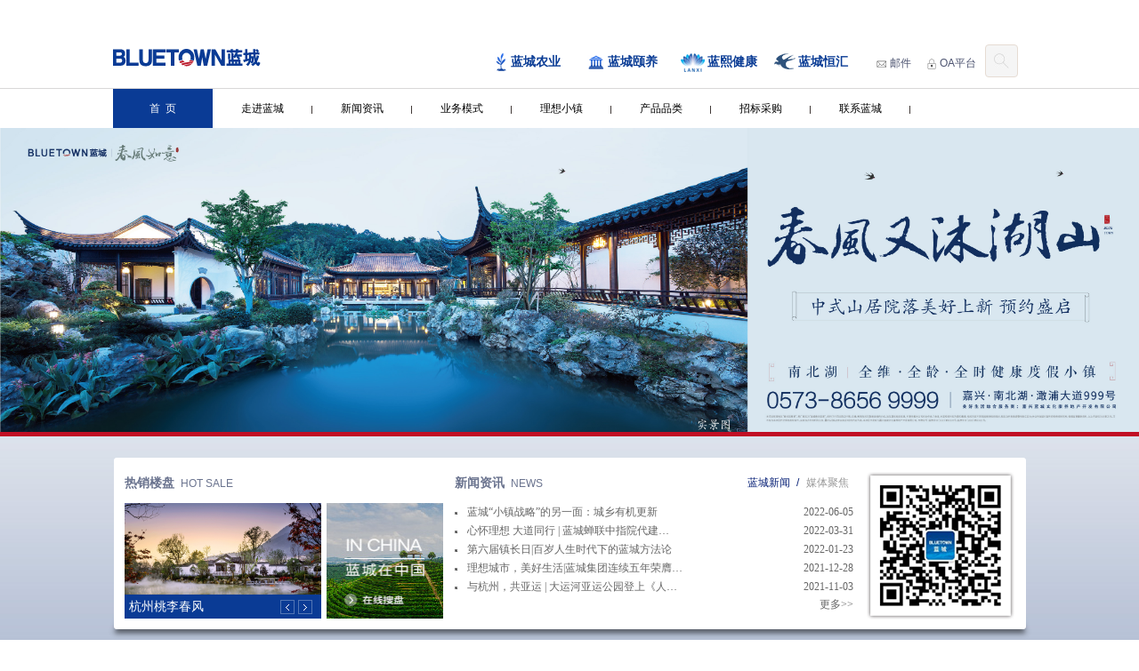

--- FILE ---
content_type: text/html
request_url: http://www.bluetowngroup.com/
body_size: 6932
content:
<!DOCTYPE html>
<html>
<head>
<meta charset="UTF-8">
<meta http-equiv="Cache-Control" content="no-transform" />
<meta http-equiv="Cache-Control" content="no-siteapp" />
<title>
		蓝城集团</title>
<meta name="Keywords" content="蓝城，蓝城集团，蓝城建设，蓝城中国，蓝城代建、政府代建，商业代建，资本代建，保障房建设"/>
<meta name="Description" content="蓝城房产建设管理集团有限公司2014年8月正式成立（简称蓝城集团），其前身为绿城房产建设管理有限公司。"/>
<meta name="author" content="杭州博采网络科技有限公司-博采网络-http://www.bocweb.cn" />

<link rel="shortcut icon" href="http://www.bluetowngroup.com/static/img/favicon.ico" type="image/x-icon">
<link rel="icon" href="http://www.bluetowngroup.com/static/img/favicon.ico" mce_href="favicon.png" type="image/x-icon">
<link rel="stylesheet" href="http://www.bluetowngroup.com/static/css/web/css.css?v=v10" type="text/css" media="screen" charset="utf-8"><link rel="stylesheet" href="http://www.bluetowngroup.com/static/css/web/qyys.css?v=v10" type="text/css" media="screen" charset="utf-8"><link rel="stylesheet" href="http://www.bluetowngroup.com/static/css/web/jquery.lightbox.css?v=v10" type="text/css" media="screen" charset="utf-8"><script>
	var STATIC_URL = "http://www.bluetowngroup.com/static/";
	var UPLOAD_URL = "http://www.bluetowngroup.com/upload/";
	var GLOBAL_URL = "http://www.bluetowngroup.com//index.php/";
	var SITE_URL = "http://www.bluetowngroup.com//index.php/" ;
</script>
<script src="http://www.bluetowngroup.com/static/js/jquery-1.9.0.min.js?v=v10" type="text/javascript" charset="utf-8"></script><script src="http://www.bluetowngroup.com/static/js/jquery.cookie.min.js?v=v10" type="text/javascript" charset="utf-8"></script><script src="http://www.bluetowngroup.com/static/js/tools.js?v=v10" type="text/javascript" charset="utf-8"></script><script src="http://www.bluetowngroup.com/static/js/template.min.js?v=v10" type="text/javascript" charset="utf-8"></script><script src="http://www.bluetowngroup.com/static/js/site/init.js?v=v10" type="text/javascript" charset="utf-8"></script><script src="http://www.bluetowngroup.com/static/js/site/ui.js?v=v10" type="text/javascript" charset="utf-8"></script><script src="http://www.bluetowngroup.com/static/js/web/jquery.easing.js?v=v10" type="text/javascript" charset="utf-8"></script><script src="http://www.bluetowngroup.com/static/js/web/main.js?v=v10" type="text/javascript" charset="utf-8"></script><script src="http://www.bluetowngroup.com/static/js/web/jquery.lightbox.js?v=v10" type="text/javascript" charset="utf-8"></script><script src="http://www.bluetowngroup.com/static/js/web/jquery.SuperSlide.2.1.1.source.js?v=v10" type="text/javascript" charset="utf-8"></script>
<!--[if IE 6]>
<script src="http://www.bluetowngroup.com/static/js/IE6PNG.min.js?v=v10" type="text/javascript" charset="utf-8"></script><script type="text/javascript">
	IE6PNG.fix('.png');
</script>
<![endif]-->
</head>
<body>
﻿<div class="header">
	<div class="head-top clear">
		<div class="w1027">
			<div class="logo fle"><a href="http://www.bluetowngroup.com/ "><img src="http://www.bluetowngroup.com/static/img/logo.png?v=v10 " alt="Logo"></a></div>

				<div class="tm-right">

					<div class="search">
					<form action="http://www.bluetowngroup.com/search.html" method="GET">
	                    <div class="input">
	                        <input id="keyword" name="keyword"  type="text"  value="" style="background: #f5f5f5;"/>
	                    </div>
	                    <div class="button" style="cursor: pointer">

	                        <input id="search" type="submit" value="" />
	                    </div>
	                </form>
	                </div>

				</div>
			<div class="top-menu clear">
				<div class="top-box">
					<ul class="clear">
						<!-- <li><a href="#"><img src="" alt="蓝城建设">蓝城建设</a></li> -->
						<li class="por">
							<a target="_blank" href="http://www.btiss.cn" ><img src="http://www.bluetowngroup.com/static/img/icon1.jpg?v=v10 " alt="蓝城农业">蓝城农业</a>
						</li>
						<li><a href="http://www.bluetowngroup.com/lcyy.html" target="_blank"><img src="http://www.bluetowngroup.com/static/img/icon2.jpg?v=v10 " alt="蓝城颐养">蓝城颐养</a></li>
						<li><a href="http://www.lanxihealthcare.com/" target="_blank"><img src="http://www.bluetowngroup.com/static/img/icon3.jpg?v=v10 " alt="蓝熙健康">蓝熙健康</a></li>
						<li><a target="_blank" href="https://www.lanchenghenghui.com/tl/" ><img src="http://www.bluetowngroup.com/static/img/icon4.png?v=v10 " alt="蓝城恒汇">蓝城恒汇</a></li>
					</ul>
					<div class="wl">
						<div><a href="http://mail.bluetowngroup.com/"><img src="http://www.bluetowngroup.com/static/img/tb2.jpg?v=v10 " alt="邮件">邮件</a></div>
						<div><a href="http://portal.ibtcloud.cn"><img src="http://www.bluetowngroup.com/static/img/tb3.jpg?v=v10 " alt="OA平台">OA平台</a></div>
					</div>
				</div>
			</div>


			</div>

	</div>
	<div class="head-btm">
		<div class="w1027">
			<div class="menu">
				<ul class="clear">
					<li><a href="http://www.bluetowngroup.com/ ">首&nbsp;&nbsp;页</a></li>
					<li>
						<a href="http://www.bluetowngroup.com/about.html ">走进蓝城</a>
						<div class="subbox f-cb">
							<a href="http://www.bluetowngroup.com/about/about.html">董事长致辞</a>
							<a href="http://www.bluetowngroup.com/about/com.html">蓝城概况</a>
							<a href="http://www.bluetowngroup.com/about/history.html">发展历程</a>
							<a href="http://www.bluetowngroup.com/about/culture/culture.html">蓝城文化</a>
							<a href="http://www.bluetowngroup.com/about/honor.html">蓝城荣誉</a>
						</div>
					</li>
					<li>
						<a href="http://www.bluetowngroup.com/news.html ">新闻资讯</a>
						<div class="subbox f-cb">
							<a href="http://www.bluetowngroup.com/news/news.html">蓝城新闻</a>
							<a href="http://www.bluetowngroup.com/news/news3.html">媒体聚焦</a>
							<a href="http://www.bluetowngroup.com/news/video.html">蓝城视频</a>
						</div>
					</li>
					<li>
						<a href="http://www.bluetowngroup.com/demo/demo.html ">业务模式</a>
						<div class="subbox f-cb" > 
							<a href="http://www.bluetowngroup.com/demo/demo.html">商业代建</a>
							<a href="http://www.bluetowngroup.com/demo/zb.html">资本代建</a>
							<a href="http://www.bluetowngroup.com/demo/zf.html">政府代建</a>
						</div>
					</li>
					<li>
						<a href="http://www.bluetowngroup.com/qyys.html ">理想小镇</a>
						<div class="subbox f-cb" >
							<a href="http://www.bluetowngroup.com/qyys.html">理想小镇</a>
							<a href="http://www.bluetowngroup.com/qyys/70.html">小镇理念</a>
							<a href="http://www.bluetowngroup.com/qyys/71.html">价值闭环</a>
							<a href="http://www.bluetowngroup.com/qyys/72.html">服务体系</a>
							<a href="http://www.bluetowngroup.com/qyys/73.html">产业要素</a>
							<a href="http://www.bluetowngroup.com/qyys/74.html">家人文化</a>
						</div>
					</li>
					<li>
						<a href="http://www.bluetowngroup.com/product.html ">产品品类</a>

					</li>
					<li>
						<a href="javaScript:;">招标采购</a>
						<div class="subbox f-cb" >
							<a href="http://zhaocai.bluetowngroup.com"  target="_blank">采招报名（老系统）</a>
							<a target="_blank" href="http://lczc.bluetowngroup.com/bluetown">采招报名（新系统）</a>
						</div>
					</li>
<!--					<li><a href="--><!-- ">加入蓝城</a></li>-->
					<li><a href="http://www.bluetowngroup.com/contact.html ">联系蓝城</a></li>
				</ul>
			</div>
		</div>
	</div>
</div>
<script>
	$(function(){
		$(".search").mouseenter(function(e) {
	        $(".input").stop(true,true).animate({
				width:"130px"
				});
	        $(".input").focus();
			$(".search").stop(true,true).animate({
				width:"165px"
				});
	    });
		$(".search").mouseleave(function(e) {
	        $(".input").stop(true,true).delay(2000).animate({
				width:"0px"
				});
			$(".search").stop(true,true).delay(2000).animate({
				width:"35px"
				});
	    });
	})

	$(function(){
		if(!placeholderSupport()){   // 判断浏览器是否支持 placeholder
		    $('[placeholder]').focus(function() {
		        var input = $(this);
		        if (input.val() == input.attr('placeholder')) {
		            input.val('');
		            input.removeClass('placeholder');
		        }
		    }).blur(function() {
		        var input = $(this);
		        if (input.val() == '' || input.val() == input.attr('placeholder')) {
		            input.addClass('placeholder');
		            input.val(input.attr('placeholder'));
		        }
		    }).blur();
		};
		})
		function placeholderSupport() {
		    return 'placeholder' in document.createElement('input');
		}

</script>
<script src="http://www.bluetowngroup.com/static/js/web/banner.js?v=v10" type="text/javascript" charset="utf-8"></script><div class="bannerBox">
	<img src="http://www.bluetowngroup.com/static/img/ph01.png?v=v10 " width="100%" alt="">
	<div class="bannerUl">
		<ul>
		        				<li class="banner01" >
				<a  target="_blank">
                    <img src="http://www.bluetowngroup.com/upload/2024/04/17/1713323714252u8igs.jpg " width="100%" alt=""></a>
				<div class="w1027">
					<!-- <div class="bg0">
						<p class="p1">共同创造城市的美丽</p>
						<p class="p2">MAKE OUR CITY <br>
							MORE BEAUTIFUL TOGETHER</p>
					</div> -->
				</div>
			</li>
						<li class="banner01" >
				<a  target="_blank">
                    <img src="http://www.bluetowngroup.com/upload/2022/07/12/16576090152582tjods.jpg " width="100%" alt=""></a>
				<div class="w1027">
					<!-- <div class="bg0">
						<p class="p1">共同创造城市的美丽</p>
						<p class="p2">MAKE OUR CITY <br>
							MORE BEAUTIFUL TOGETHER</p>
					</div> -->
				</div>
			</li>
						<li class="banner01" >
				<a  target="_blank">
                    <img src="http://www.bluetowngroup.com/upload/2022/06/22/16558877029381p8vww.jpg " width="100%" alt=""></a>
				<div class="w1027">
					<!-- <div class="bg0">
						<p class="p1">共同创造城市的美丽</p>
						<p class="p2">MAKE OUR CITY <br>
							MORE BEAUTIFUL TOGETHER</p>
					</div> -->
				</div>
			</li>
						<li class="banner01" >
				<a  target="_blank">
                    <img src="http://www.bluetowngroup.com/upload/2021/04/12/16182094756763df46q.jpg " width="100%" alt=""></a>
				<div class="w1027">
					<!-- <div class="bg0">
						<p class="p1">共同创造城市的美丽</p>
						<p class="p2">MAKE OUR CITY <br>
							MORE BEAUTIFUL TOGETHER</p>
					</div> -->
				</div>
			</li>
						<li class="banner01" >
				<a  target="_blank">
                    <img src="http://www.bluetowngroup.com/upload/2021/01/19/16110638907531pxoac.jpg " width="100%" alt=""></a>
				<div class="w1027">
					<!-- <div class="bg0">
						<p class="p1">共同创造城市的美丽</p>
						<p class="p2">MAKE OUR CITY <br>
							MORE BEAUTIFUL TOGETHER</p>
					</div> -->
				</div>
			</li>
			    	
		</ul>
	</div>
	<div class="btn">
		<div class="next"></div>
		<div class="prev"></div>
	</div>
	<!-- <div class="bannerbtn">

	</div> -->
</div>

<div class="index-con">
	<!-- <div class="notice-news">
		<div class="bd">
			<span class="notice-icon fle"><img src="http://www.bluetowngroup.com/static/img/notice.png?v=v10" alt=""></span>
			<ul class="infoList">
			        						<li><a href="http://www.bluetowngroup.com/news/info/740.html" target="_blank">测试测试</a></li>
				    					</ul>
			<a href="http://www.bluetowngroup.com/news/news4.html" class="notice-more fri"><img src="http://www.bluetowngroup.com/static/img/notice_more.png?v=v10" alt="" class="fri"></a>
		</div>
	</div> -->
	<!-- <div class="notice-news">
		<div class="bd">
			<span class="notice-icon fle"><img src="http://www.bluetowngroup.com/static/img/notice.png?v=v10" alt=""></span>
			<ul class="infoList">
				<li><a href="#" target="_blank">蓝城集团举办档案管理系统上线培训</a></li>
				<li><a href="#" target="_blank">蓝城中国首次参展房博会掀起“蓝色旋风”</a></li>
				<li><a href="#" target="_blank">蓝色梦想激情飞扬</a></li>
				<li><a href="#" target="_blank">应理想而设计 应设计而提升</a></li>
				<li><a href="#" target="_blank">杭氧安置房（新德佳苑）顺利交付</a></li>
				<li><a href="#" target="_blank">中国学院式养老生活启幕</a></li>
			</ul>
			<a href="http://www.bluetowngroup.com/news/news4.html" class="notice-more fri"><img src="http://www.bluetowngroup.com/static/img/notice_more.png?v=v10" alt="" class="fri"></a>
		</div>
	</div> -->
	<div class="indexcon-box clear">
		<div class="online">
			<div class="online-tit">热销楼盘<span>HOT SALE</span></div>
			<div class="clear">
				<div class="img1 fle">
					<div class="bd">
						<ul class="clear">
						        					        												<li><a href="http://www.bluetowngroup.com/online/info/19.html">
								<img src="http://www.bluetowngroup.com/upload/2017/06/07/14968203789799gr8kj.jpg" width="221" height="130" alt="杭州桃李春风">
								<div class="text"><p>杭州桃李春风</p></div>
							</a></li>
							        												<li><a href="http://www.bluetowngroup.com/online/info/14.html">
								<img src="http://www.bluetowngroup.com/upload/2015/12/21/14506812573556qefwa.jpg" width="221" height="130" alt="乌镇雅园">
								<div class="text"><p>乌镇雅园</p></div>
							</a></li>
							        												<li><a href="http://www.bluetowngroup.com/online/info/22.html">
								<img src="http://www.bluetowngroup.com/upload/2019/10/10/15706952466578xh10q.jpg" width="221" height="130" alt="嘉兴春风江南">
								<div class="text"><p>嘉兴春风江南</p></div>
							</a></li>
							    					
						</ul>
					</div>
					<div class="hd">
						<a class="next"></a>
						<a class="prev"></a>
					</div>

				</div>
				<div class="img2 fle ml6"><a href="http://www.bluetowngroup.com/online.html "><img width="131" height="130" src="http://www.bluetowngroup.com/static/img/lan1.jpg?v=v10 " alt=""></a></div>
			</div>
		</div>
		<div class="news">
			<div class="online-tit">
				<div class="fri">
					<ul class="clear">
						<li class="on"><a href="javascript:;"><em>/</em>蓝城新闻</a></li>
						<!-- <li sty><a href="javascript:;"><em>/</em>项目动态</a></li> -->
						<li><a href="javascript:;">媒体聚焦</a></li>
					</ul>
				</div>
				新闻资讯<span>NEWS</span>
			</div>
			<div class="indexnew-list">
				<div class="div-box">
					<div class="indexbox-list">
						<ul class="clear">
						        												<li><a href="http://www.bluetowngroup.com/news/info/859.html"><span>2022-06-05</span><img src="http://www.bluetowngroup.com/static/img/tb5.jpg?v=v10 " alt="">蓝城“小镇战略”的另一面：城乡有机更新</a></li>
														<li><a href="http://www.bluetowngroup.com/news/info/858.html"><span>2022-03-31</span><img src="http://www.bluetowngroup.com/static/img/tb5.jpg?v=v10 " alt="">心怀理想 大道同行 | 蓝城蝉联中指院代建…</a></li>
														<li><a href="http://www.bluetowngroup.com/news/info/857.html"><span>2022-01-23</span><img src="http://www.bluetowngroup.com/static/img/tb5.jpg?v=v10 " alt="">第六届镇长日|百岁人生时代下的蓝城方法论</a></li>
														<li><a href="http://www.bluetowngroup.com/news/info/853.html"><span>2021-12-28</span><img src="http://www.bluetowngroup.com/static/img/tb5.jpg?v=v10 " alt="">理想城市，美好生活|蓝城集团连续五年荣膺…</a></li>
														<li><a href="http://www.bluetowngroup.com/news/info/854.html"><span>2021-11-03</span><img src="http://www.bluetowngroup.com/static/img/tb5.jpg?v=v10 " alt="">与杭州，共亚运 | 大运河亚运公园登上《人…</a></li>
							    					
						</ul>
						<a href="http://www.bluetowngroup.com/news.html" class="news-more fri">更多>></a>
					</div>
					<!-- <div class="indexbox-list">
						<ul class="clear">
							        												<li><a href="http://www.bluetowngroup.com/news/info/817.html"><span>2016-05-02</span><img src="http://www.bluetowngroup.com/static/img/tb5.jpg?v=v10 " alt="">奥运冠军江钰源空降蓝城，蓝精灵少儿运动…</a></li>
														<li><a href="http://www.bluetowngroup.com/news/info/813.html"><span>2016-04-12</span><img src="http://www.bluetowngroup.com/static/img/tb5.jpg?v=v10 " alt="">中澳论坛聚焦养老健康产业  蓝城模式引发…</a></li>
														<li><a href="http://www.bluetowngroup.com/news/info/814.html"><span>2016-03-29</span><img src="http://www.bluetowngroup.com/static/img/tb5.jpg?v=v10 " alt="">富春玫瑰园：国内首个配置私家岛的住区盛…</a></li>
														<li><a href="http://www.bluetowngroup.com/news/info/775.html"><span>2015-09-13</span><img src="http://www.bluetowngroup.com/static/img/tb5.jpg?v=v10 " alt="">珠海翠湖香山高尔夫公馆业主答谢会圆满举…</a></li>
														<li><a href="http://www.bluetowngroup.com/news/info/776.html"><span>2015-09-10</span><img src="http://www.bluetowngroup.com/static/img/tb5.jpg?v=v10 " alt="">宁波智慧园智慧办公体验中心炫酷开放</a></li>
							    											</ul>
						<a href="http://www.bluetowngroup.com/news/news2.html" class="news-more fri">更多>></a>
					</div> -->
					<div class="indexbox-list">
						<ul class="clear">
							        												<li><a href="http://www.bluetowngroup.com/news/info/824.html"><span>2017-06-16</span><img src="http://www.bluetowngroup.com/static/img/tb5.jpg?v=v10 " alt="">蓝城特色小镇：“人间天堂”背后的逻辑是…</a></li>
														<li><a href="http://www.bluetowngroup.com/news/info/828.html"><span>2017-03-21</span><img src="http://www.bluetowngroup.com/static/img/tb5.jpg?v=v10 " alt="">联发集团:与蓝城集团签署战略合作伙伴协议</a></li>
														<li><a href="http://www.bluetowngroup.com/news/info/829.html"><span>2017-01-19</span><img src="http://www.bluetowngroup.com/static/img/tb5.jpg?v=v10 " alt="">除了农庄，蓝城农业还是个集成服务商</a></li>
														<li><a href="http://www.bluetowngroup.com/news/info/830.html"><span>2016-12-07</span><img src="http://www.bluetowngroup.com/static/img/tb5.jpg?v=v10 " alt="">许峰：“百镇万亿”理想下的蓝城全新起航</a></li>
														<li><a href="http://www.bluetowngroup.com/news/info/825.html"><span>2016-12-04</span><img src="http://www.bluetowngroup.com/static/img/tb5.jpg?v=v10 " alt="">轰动中国的蓝城小镇发布会，你在么？</a></li>
							    											</ul>
						<a href="http://www.bluetowngroup.com/news/news3.html" class="news-more fri">更多>></a>
					</div>
				</div>
			</div>
		</div>
		<div class="blue">
			<img src="http://www.bluetowngroup.com/static/img/wx-qr.png?v=v10" alt="" class="wx-qr">
			<!-- <div class="left fle">
				<div class="blue-leftbox">
					<div class="div1"><a href="javascript:;"><img src="http://www.bluetowngroup.com/static/img/img1.jpg?v=v10 " alt=""></a></div>
					<div class="div2"><a href="javascript:;"><img src="http://www.bluetowngroup.com/static/img/paper.jpg?v=v10 " alt=""></a></div>
					<div class="div4"><a href="javascript:;"><img src="http://www.bluetowngroup.com/static/img/weixin.jpg?v=v10 " alt=""></a></div>
                    <div class="div3"><a href="javascript:;"><img src="http://www.bluetowngroup.com/static/img/weibo.jpg?v=v10 " alt=""></a></div>
				</div>

			</div>
			<div class="right fri">
				<ul class="clear">
					<li style="background:#2e3e4b;"><a href="javascript:;"><div class="pic"><img src="http://www.bluetowngroup.com/static/img/tb6.png?v=v10 " alt=""></div>杂志</a></li>
					<li style="background:#354553;"><a href="javascript:;"><div class="pic"><img src="http://www.bluetowngroup.com/static/img/tb7.png?v=v10 " alt=""></div>报纸</a></li>
					<li style="background:#475a68;"><a href="javascript:;"><div class="pic"><img src="http://www.bluetowngroup.com/static/img/tb9.png?v=v10 " alt=""></div>微信</a></li>
                    <li style="background:#566978;"><a href="javascript:;"><div class="pic"><img src="http://www.bluetowngroup.com/static/img/tb8.png?v=v10 " alt=""></div>微博</a></li>
				</ul>
			</div> -->
		</div>
	</div>
</div>

<script>
$(function(){
	$(".menu ul li").eq(0).addClass('hover');
	$(".blue .right ul li").eq(0).click(function(event) {
		$(".blue .left .blue-leftbox").animate({top: 0});
	});
	$(".blue .right ul li").eq(1).click(function(event) {
		$(".blue .left .blue-leftbox").animate({top: -159});
	});
	$(".blue .right ul li").eq(2).click(function(event) {
		$(".blue .left .blue-leftbox").animate({top: -318});
	});
	$(".blue .right ul li").eq(3).click(function(event) {
		$(".blue .left .blue-leftbox").animate({top: -477});
	});

	$(".online-tit ul li").eq(0).click(function() {
		$(".indexbox-list").css("top", "0px");
	});
	$(".online-tit ul li").eq(1).click(function() {
		$(".indexbox-list").css("top", "-130px");
	});
	$(".online-tit ul li").eq(2).click(function() {
		$(".indexbox-list").css("top", "-260px");
	});
	$(".online-tit ul li").click(function() {
		$(this).addClass('on').siblings().removeClass('on');
	});
	jQuery(".notice-news").slide({titCell:".hd ul",mainCell:".bd ul",autoPage:true,effect:"topLoop",autoPlay:true});
	jQuery(".online .img1").slide({titCell:".hd ul",mainCell:".bd ul",autoPage:true,effect:"leftLoop",autoPlay:true});
})

//控制banner左右箭头显示与隐藏
	$('.btn>div').css("opacity","0");
	$(function(){
		$('.bannerBox').hover(function() {
			$('.btn>div').stop().animate({opacity: 1});
		},function() {
			$('.btn>div').stop().animate({opacity: 0});
		});
	})
</script>
<div class="foot clear">
	<div class="foot-top">
		<div class="w1027 clear">
			<div class="left clear fle">
				<a href="http://www.bluetowngroup.com/agent.html"><img src="http://www.bluetowngroup.com/static/img/img5.png?v=v10 " alt=""></a>
				<!-- <a href="http://www.bluetowngroup.com/consult.html"><img src="http://www.bluetowngroup.com/static/img/img4.png?v=v10 " alt=""></a> -->
			</div>
			<div class="right fri">
				<div class="div1 clear">
					<div class="dy-center fle">
						<img src="http://www.bluetowngroup.com/static/img/tb12.png?v=v10 " alt=""><a href="#">分享到</a>
						<div class="jiathis_style_24x24 clear fri">
							<a class="jiathis_button_tsina"></a>
							<a class="jiathis_button_tqq"></a>
							<a class="jiathis_button_weixin"></a>
							<a class="jiathis_button_googleplus"></a>
							<a class="jiathis_button_twitter"></a>
							<a class="jiathis_button_fb"></a>
						</div>
					</div>
					<div class="friend-lj fle">
						<div class="footer-links">
														<a href="http://www.bluetownude.com" target="_blank" title="蓝城装饰集团" class="default-link">蓝城装饰集团</a>
														<div class="links-list">
							        														<a href="http://www.bluetownude.com" target="_blank" title="蓝城装饰集团">蓝城装饰集团</a>
																<a href="https://www.bluetownbds.com/" target="_blank" title="蓝城设计BDS">蓝城设计BDS</a>
																<a href="http://www.badesign.com" target="_blank" title="蓝城设计（baDesign）">蓝城设计（baDesign）</a>
																<a href="http://www.btiss.cn" target="_blank" title="蓝城检测">蓝城检测</a>
																<a href="http://www.chinagreentown.com/" target="_blank" title="绿城房产">绿城房产</a>
																<a href="http://www.lcds365.com/" target="_blank" title="绿城电商">绿城电商</a>
																<a href="http://www.gad.com.cn/" target="_blank" title="绿城设计GAD">绿城设计GAD</a>
																<a href="http://www.goa.com.cn/" target="_blank" title="大象设计GOA">大象设计GOA</a>
																<a href="http://www.gtyhe.com/" target="_blank" title="绿城教育">绿城教育</a>
								    													</div>
						</div>
						友情链接：
					</div>
				</div>
				<!-- <div class="div2">

				</div> -->
			</div>
		</div>
	</div>
	<div class="foot-btm">
		<div class="w1027 clear">
			<div class="left">
				<div class="">
					<!-- <img src="http://www.bluetowngroup.com/static/img/ft_txt.png?v=v10" alt=""> -->
					<div styles="color:##939393" >©2014-2024 蓝城集团  版权所有 COPYRIGHT  BLUETOWN PROPERTY CONSTRUCTION MANAGEMENT CO.,LTD ALL RIGHTS RESERVED. </div>
				</div>
				<div style="margin-bottom: 5px">
					<div style="width:350px !important;margin:0 auto">
		 			<a target="_blank" href="http://www.beian.gov.cn/portal/registerSystemInfo?recordcode=33010602002474" style="float:left">
			 			<img src="http://www.bluetowngroup.com/static/img/icon-img101.png?v=v10" style="float: left;"/>
			 			<div style="color:#939393;margin-left: 25px;line-height: 20px;">浙公网安备 33010602002474号</div>
		 			</a>
					<a href="https://beian.miit.gov.cn/" target="_blank" ><div style="color:#939393;margin-left: 25px;line-height: 20px;">, 浙ICP备14041682号-1</div></a>
					</div>
		 		</div>
			</div>
			<div class="right"><a href="http://www.bluetowngroup.com/map.html ">网站地图</a><a href="http://www.bluetowngroup.com/law.html">法律声明</a><a href="http://www.bluetowngroup.com/message.html">客户留言</a> <script type="text/javascript">var cnzz_protocol = (("https:" == document.location.protocol) ? " https://" : " http://");document.write(unescape("%3Cspan id='cnzz_stat_icon_1255512284'%3E%3C/span%3E%3Cscript src='" + cnzz_protocol + "s4.cnzz.com/z_stat.php%3Fid%3D1255512284%26show%3Dpic' type='text/javascript'%3E%3C/script%3E"));</script></div>
		</div>
	</div>
</div>
<script>
	$(function(){
		$(".footer-links").click(function(){
			if($(".links-list").css("display") == "block"){
				$(".links-list").stop(false,true).slideUp(300);
				$(".default-link").show();
			}else{
				$(".links-list").stop(false,true).slideDown(300);
				$(".default-link").hide();
			};
		});
	})
</script>
<style>
	.div2 .jiathis_style_24x24 .jtico{
		background: url(http://www.bluetowngroup.com/static/img/bg8.jpg?v=v10 ) no-repeat;
	}
	.div2 .jiathis_style_24x24 .jtico_tqq{
		background-position: -31px 0px;
	}
	.div2 .jiathis_style_24x24 .jtico_weixin{
		background-position: -63px 0px;
	}
	.div2 .jiathis_style_24x24 .jtico_googleplus{
		background-position: -94px 0px;
	}
	.div2 .jiathis_style_24x24 .jtico_twitter{
		background-position: -125px 0px;
	}
	.div2 .jiathis_style_24x24 .jtico_fb{
		background-position: -156px 0px;
	}
</style>
</body>
</html>


--- FILE ---
content_type: text/css
request_url: http://www.bluetowngroup.com/static/css/web/css.css?v=v10
body_size: 11204
content:
@charset "utf-8";
@import "reset.css";
/*globe*/
body {
	background: #fff;
	color: #777;
	font: 12px/24px "微软雅黑","华文细黑",Arial,sans-serif;
	padding: 0;
	margin: 0 auto;
  max-width: 1680px;
}
a {
	color: #666;
}
a:hover {
	color: #0a3b95;
}

/*public*/
.w1027{width: 1027px;margin: 0 auto;}



.head-top{padding-top: 31px;height: 44px;border-bottom: 1px solid #d9d7d7;}

.head-top .top-menu{
	float: right;
	padding-top: 2px;
}
.head-top .top-menu ul li{
	width: 105px;
	float: left;
}
.head-top .top-menu ul li img{
	vertical-align: middle;
	margin-right: 3px;
}
.head-top .top-menu ul li a{
	font-weight: bold;
  color: #0a3c95;
  font-size: 14px;
	display: block;
}
.head-top .top-menu ul li a:hover{
  color: #0a3b95;
}
.head-top .top-menu ul{
	float: left;
}
.head-top .top-menu .tm-right{
	float: right;
}
.head-top .top-menu .top-box{
  float: right;
}
.head-top .top-menu .wl{
	float: left;
  margin-left: 10px;
  margin-top: 2px;
}
.head-top .top-menu .wl div{
	float: left;
	width: 57px;
}
.head-top .top-menu .wl div img{
	vertical-align: middle;
	margin-right: 4px;
}
.head-top .top-menu .wl div a{
	color: #4c5370;
}

.search {
  background: none repeat scroll 0 0 #f5f5f5;
  border: 1px solid #E6DCD3;
  border-radius: 4px;
  float: right;
  margin-top: -5px;
  width: 35px;
  margin-right:10px;
  margin-left: 8px;
  float: right;
}
.search .button {
  height: 35px;
}
.search .input {
  width: 0px;
  float: left;
  overflow:hidden;
}
.search .input input {
  border-style: none;
  /*height: 33px;*/
  font-size: 13px;
  padding: 10px 0px;
  width: 130px;
  background:none;
  text-indent:10px;
  margin-bottom:0 !important;
  padding: 10px 0px;
}
.search .button input {
  background: url("../../img/tb4.jpg") no-repeat scroll 9px 9px transparent;
  border: medium none;
  height: 35px;
  width: 35px;
  cursor:pointer;
}

.menu{
  height: 44px;
}
.menu ul li{
  background: url(../../img/bg4.jpg) no-repeat 111px 19px;
  float: left;
  width: 112px;
}
.menu ul li a{
  color: #000;
  display: block;
  text-align: center;
  line-height: 44px;
}
.head-btm{
  height: 44px;
}
.menu ul li:hover>a{background:#0a3b95; color: #fff;}
.menu ul li.hover>a{background:#0a3b95; color: #fff;}

/* index banner */
.bannerBox {
  position: relative;
  /*height: 454px;*/
  overflow: hidden;
  z-index: 5;
  /*background: url(../../img/bg5.jpg) repeat-x bottom;*/
  border-bottom: 5px solid #c10e24;
}

.bannerBox .btn .next{
  width: 23px;
  height: 75px;
  position: absolute;
  left: 85px;
  top: 180px;
  cursor: pointer;
  z-index: 10;
  background: url(../../img/btn1.png) no-repeat;
}
.bannerBox .btn .prev{
  width: 23px;
  cursor: pointer;
  height: 75px;
  position: absolute;
  right: 85px;
  top: 180px;
  z-index: 10;
  background: url(../../img/btn1.png) no-repeat;
  background-position: -26px 0px;
}
.bg0{
  width: 271px;
  height: 117px;
  background: url(../../img/bg0.png) no-repeat;
  z-index: 20;
}
.bg0 p{
  color: #fff;
  font-size: 14px;
}
.bg0 .p1{
  padding-top: 39px;
  padding-left: 20px;
  font-weight: bold;
  line-height: 18px;
}
.bg0 .p2{
  padding-top: 5px;
  padding-left: 20px;
}
.bannerUl .w1027{
  position: absolute;
  top: 155px;
  left: 50%;
  margin-left: -513.5px;
}
.bannerUl {
  position: absolute;
  left: 0;
  top: 0;
  width: 100%;
  height: 100%;
  /*height: 449px;*/
}
.bannerUl li {
  display: none;
  position: absolute;
  left: 0;
  top: 0;
  width: 100%;
  height: 100%;
  /*height: 449px;*/
  overflow: hidden;
  z-index: 5;
}
.bannerbtn {
  width: 980px;
  height: 3px;
  left: 50%;
  margin-left: -490px;
  position: absolute;
  bottom: 130px;
  text-align: center;
  z-index: 6;
}
.bannerbtn span {
  display: inline-block;
  width: 22px;
  height: 3px;
  overflow: hidden;
  background: #fff;
  opacity: 0.5;
  filter: opacity=50;
  cursor: pointer;
  margin: 0 1px;
}
.bannerbtn span.on {
  opacity: 1;
  filter: opacity=100;
}
/*.bannerUl li.banner01 p {
  font-size: 28px;
  line-height: 36px;
  font-weight: bold; color: #fff; position: absolute; top: 262px; left: 50%;margin-left: 106px;
}
.bannerUl li.banner01 p strong {
  font-size: 26px;
  line-height: 30px; width: 200px;
  display: block; color: #fff; position: absolute;left: 50%;margin-left: 146px; top: -50px;
}
.bannerUl li.banner01 a {
  position: absolute; display: block; background: url(../../img/banner_more.png) no-repeat;
  width: 112px; height: 38px; left: 50%;  margin-left: 146px; top: 318px;
}
.bannerUl li.banner02 strong {
  width: 290px;
  font-size: 30px;
  line-height: 30px;
  color: #fff; position: absolute;left: 50%;margin-left: 50px; top: -50px;
}
.bannerUl li.banner02 b span { font-size: 26px; padding-right: 10px; font-weight: normal;}
.bannerUl li.banner02 p {
  font-size: 36px;
  line-height: 36px;
  font-weight: bold; color: #fff; position: absolute; top: 325px; left: 50%;margin-left: 77px;
}
.bannerUl li.banner02 a {
  position: absolute; display: block; background: url(../../img/banner_more.png) no-repeat;
  width: 112px; height: 38px; left: 50%;  margin-left: 267px; top: 385px;
}*/


.ml6{margin-left: 6px;}

/*index-con;*/
.index-con{
  width: 100%;
  height: 200px;
  background: url(../../img/bg6.jpg) repeat-x;
  padding-bottom: 24px;
  padding-top: 24px;
}

.indexcon-box{
  width: 1039px;
  height: 205px;
  background: url(../../img/bg7.png) no-repeat;
  margin: 0 auto;
}
.notice-news {
  width: 1000px;
  margin: 0 auto;
  padding: 9px 0;
  height: 24px;
  position: relative;
}
.notice-news li {
  width: 800px;
}
.notice-more {
  display: block;
  width: 40px;
  margin-right: 10px;
  position: absolute;
  right: 0;
  top: 14px;
}
.notice-icon {
  margin: 6px 10px 0 0;
}
.online{
  width: 371px;
  padding-left: 19px;
  padding-top: 16px;
  float: left;
}
.online-tit{
  font-size: 14px;
  font-weight: bold;
  color: #6b748f;
  padding-bottom: 10px;
}
.online-tit span{
  color: #6b748f;
  font-size: 12px;
  font-weight: normal;
  margin-left: 7px;
}
.online .img1{
  width: 221px;
  height: 130px;
  overflow: hidden;
}
.online .img1 .bd{}
.online .img1 .bd .text{
  height: 27px;
  margin-top: -27px;
  background: #0a3b95;
  position: relative;
  z-index: 5;
}
.online .img1 .bd .text p{
  line-height: 27px;
  font-size: 14px;
  padding-left: 5px;
  color: #fff;
}
.online .img1 .hd{
  height: 27px;
  margin-top: -27px;
  position: relative;
  z-index: 15;

}
.online .img1 .hd .next{
  width: 16px;
  display: block;
  height: 16px;
  position: absolute;
  right: 30px;
  top: 6px;
  background: url(../../img/btn2.png) no-repeat;
}
.online .img1 .hd .prev{
  width: 17px;
  display: block;
  height: 16px;
  position: absolute;
  right: 9px;
  top: 6px;
  background: url(../../img/btn2.png) no-repeat;
  background-position: -17px 0px;
}
.index-con .news{
  padding-top: 16px;
  width: 452px;
  float: left;
}
.index-con .news .online-tit ul li{
  float: left;
  width: 65px;
  display: block;
  font-size: 12px;
  text-align: center;
}
.index-con .news .online-tit ul li.on a{
  color: #072076;
}
.index-con .news .online-tit ul li em{
  float: right;
}
.index-con .news .online-tit ul li a{
  color: #989898;
  font-weight: normal;
  line-height: 25px;
}
.index-con .news .online-tit ul li a:hover{
    color: #072076;
}
.index-con .news .online-tit ul li.on a{
  color: #072076;
}

.indexnew-list span{
  float: right;
}
.indexnew-list img{
  vertical-align: middle;
  padding-right: 11px;
}
.indexnew-list a{
  font-family: "宋体";
}
.indexnew-list{
  width: 448px;
  height: 125px;
  overflow: hidden;
  position: relative;
}
.indexbox-list{
  width: 448px;
  height: 130px;
  overflow: hidden;
  position: relative;
}
.indexbox-list li {
  line-height: 1.8em;
}
.indexbox-list .news-more {
  margin-top: -3px;
}
.indexnew-list .div-box{
  position: absolute;
  top: 0px;
  left: 0px;
}
.blue{
  padding-top: 16px;
  padding-left: 11px;
  float: left;
}
.blue .right{
  width: 90px;
  float: left;
}
.blue .right ul li{
  height: 39px;
  line-height: 39px;
}
.blue .right ul li a{
  color: #fff;
}
.blue .right ul li a .pic{
  padding-left: 10px;
  width: 27px;
  float: left;
  vertical-align: middle;
}
.blue .right ul li a .pic img{

  padding-top: 14px;
}
.blue .left{
  width: 116px;
  height: 159px;
  overflow: hidden;
  position: relative;
}
.blue .left .blue-leftbox{
  position: absolute;
  top: 0px;
  left: 0px;
}
.foot{
  background: #4f4f4f;
}

.foot-top{
  height: 60px;
  border-bottom: 1px solid #b9b9b9;
}
.foot-top .left{
  padding-top: 18px;
}
.foot-top .left a{
  display: block;
  width: 120px;
  float: left;
}
.foot-top .right{
  padding-top: 0px;
  width: 301px;
  position: relative;
}
.foot-top .right .dy-center a{
  color: #B4B4B4;
  vertical-align: middle;
}
.foot-top .right .dy-center{
  width: 75px;
  background: url(../../img/tb13.png) no-repeat right;
  margin-right: 14px;
  position: relative;
  line-height: 59px;
}
.foot-top .right .dy-center img{
  vertical-align: middle;
  margin-right: 6px;
}
.foot-top .right .dy-center .jiathis_style_24x24 {
  position: absolute;
  top: -29px;
  left: 0;
  width: 168px;
  display: none;
  background: #fff;
  padding: 10px 15px;
  box-shadow: 1px 1px 2px #454545;
}
.foot-top .right .dy-center:hover .jiathis_style_24x24 {
  display: block;
}
.foot-top .right .friend-lj{
  color: #fff;
  padding-top: 18px;
}

.footer-links{
    width: 142px;
    height: 17px;
    float: right;
    margin-top: 5px;
    position: relative;
    z-index: 15;
    background: url(../../img/tb14.png) no-repeat;
    cursor: pointer;
}
.footer-links .default-link {
    position: absolute;
    top: -5px;
    left: 5px;
}
.links-list{
    width: 135px;
    border: 1px solid #e2e2e2;
    margin-bottom: none;
    position: absolute;
    bottom: 17px;
    background: #fff;
    display: none;
    padding-left: 5px;
}
.links-list a{
    display: inline-block;
    width: 100%;
    line-height: 16px;
    padding: 3px 0;
    color:#6c6c6c;
}
.links-list a:hover{
    color: #035cac;
}
.foot-top .right .div2{
  padding-top: 22px;
}
.foot-top .right .div2 img{
  float: right;
}

.foot-btm .left{
  color: #9b978e;
  float: left;
  padding-top: 7px;
  position: relative;
}
.foot-btm .left a {
/*  display: block;
  width: 83px;
  height: 20px;
  position: absolute;
  top: 5px;
  right: 0;
  z-index: 99;
  background: url(about:blank);*/
}
.foot-btm .right{
  float: right;
  opacity: 0.7;
  color: #fff;
  padding-top: 5px;
}
.foot-btm .right a{
  color: #fff;
  width: 58px;
  display: block;
  text-align: center;
  float: left;
}

.about{
  width: 100%;
  padding-bottom: 68px;
  background-image: url(../../img/bg9.jpg);
  background-color: #a2b0cb;
  background-position: top;
  background-repeat: repeat-x;
  min-height: 300px;
}
.nav-menu{
  padding-top: 21px;
}
.nav-menu ul li{
  float: left;
  width: 138px;
  border-right: 1px solid #fff;
  height: 40px;
  background: #0a3b95;
}
.nav-menu ul li a{
  display: block;
  text-align: center;
  line-height: 40px;
  color: #fff;
}
.nav-menu ul li:hover{
  background: #c30e23;
}
.nav-menu ul li.hover{
  background: #c30e23;
}

.mbx{
  background: url(../../img/bg10.jpg) repeat-x;
  width: 100%;
  height: 92px;
}
.mbx .en{
  padding-top: 24px;
  padding-left: 22px;
}
.mbx .f16{
  font-size: 16px;
  color: #6b6f7e;
  padding-top: 7px;
  padding-left: 22px;
  font-weight: bold;
}
.mbx-r{
  text-align: right;
  margin-top: -20px;
  margin-right: 24px;
}
.mbx-r a{
  color: #949494;
}
.mbx-r span{
  color: #c30e23;
}


.about-con{
  width: 1025px;
  min-height: 535px;
  background: url(../../img/bg12.png) no-repeat bottom;
}
.about-wrap {
  padding: 40px 0 50px;
  background: white;
}

.about-box{
  background: url(../../img/swp-bg.jpg) no-repeat;
  width: 725px;
  height: 460px;
  margin: 0 auto;
  padding-left: 259px;
}
.about-box h2 {
  text-align: center;
  font-size: 16px;
  color: #000;
  line-height: 2em;
  padding-top: 26px;
}
.about-box .div1{
  width: 301px;
  float: left;
  padding-left: 40px;
  padding-top: 12px;
}
.about-box .div1 p {
  text-indent: 2em;
    line-height: 23px;
    margin: 9px 0;
}
.about-box .div1 p.first-para {
  text-indent: 0;
}
.about-box .div1 .swp-sign {
  background: url(../../img/swp-sign.png) no-repeat;
  width: 100px;
  height: 71px;
  position: relative;
  left: 198px;
  top: 10px;
}

.com-con{
  width: 1027px;
  min-height: 390px;
  padding-bottom: 15px;
  background: url(../../img/bg12.png) no-repeat bottom;
}
.com-box{
  background: #fff;
  min-height: 390px;
  width: 1025px;
  padding-top: 40px;
}
.com-box .left{
  float: left;
  padding-left: 23px;
  padding-right: 33px;
}
.com-box .right{
  padding-left: 23px;
  padding-right: 30px;
  padding-bottom: 30px;
}
.com-box .leader-list li{
  width: 938px;
  height: 180px;
  margin: 20px auto 0;
  padding: 10px 20px;
}
.leader-list li .ld-pic {
  float: left;
  margin-right: 8px;
  width: 172px;
}
.leader-list li .ld-pic img {
  width: 150px;
  height: 200px;
}
.leader-list li .ld-intro {
  float: left;
  overflow: hidden;
  padding: 10px 25px 10px;
  width: 700px;
  background: none repeat scroll 0 0 #F1F3F7;
  height: 180px;
}
.leader-list {
  padding-bottom: 45px;
  margin-top: -20px;
}
.leader-list li .name {
  font-size: 22px;
  color: #000000;
  font-weight: bold;
}
.leader-list li .title {
  font-size: 12px;
  color: #0a3b95;
  /*margin-bottom: 10px;*/
}
.leader-list li .intro {
  font-size: 12px;
  color: #777777;
}



.cul-con{
  width: 1027px;
  min-height: 390px;
  padding-bottom: 15px;
  background: url(../../img/bg12.png) no-repeat bottom;
}
.cul-content {
  padding: 0 25px;
}
.cul-box{
  background: #fff;
  min-height: 390px;
  width: 1027px;
  padding-top: 30px;
  padding-bottom: 60px;
}
.cul-box .left{
  float: left;
  padding-left: 23px;
}
.cul-box .right{
  padding-left: 30px;
  padding-right: 20px;
  padding-bottom: 30px;
  float: left;
}
.cul-nav{
  text-align: center;
  padding-bottom: 50px;
}
.cul-nav a{
  display: inline-block;
  padding-left: 25px;
}
.cul-nav a span{
  width: 20px;
  height: 25px;
  background: url(../../img/tb19.jpg) no-repeat;
  display: inline-block;
  margin-bottom: -8px;
}
.cul-nav a span.span1{
  background-position: 3px 1px;
}
.cul-nav a span.span2{
  background-position: -19px 0px;
}
.cul-nav a span.span3{
  background-position: -43px -2px;
}
.cul-nav a span.span4{
  background-position: -69px 1px;
}
.cul-nav a:hover{color: #0a3b95;}
.cul-nav a.hover{color: #0a3b95;}
.cul-nav a:hover span.span1{
  background-position: 0px -29px;
}
.cul-nav a:hover span.span2{
  background-position: -21px -29px;
}
.cul-nav a:hover span.span3{
  background-position: -43px -32px;
}
.cul-nav a:hover span.span4{
  background-position: -68px -29px;
}
.cul-nav a.hover span.span1{
  background-position: 0px -29px;
}
.cul-nav a.hover span.span2{
  background-position: -21px -29px;
}
.cul-nav a.hover span.span3{
  background-position: -43px -32px;
}
.cul-nav a.hover span.span4{
  background-position: -68px -29px;
}

.cul-list{}
.cul-list ul{
  margin-top: -37px;
}
.cul-list ul li{height: 85px;border-bottom: 1px solid #e1e1e1;width: 465px;}
.cul-list ul li .list-left{
  float: left;
  width: 140px;
  padding-top: 30px;
}
.cul-list ul li .list-left .p1{
  font-size: 14px;
  color: #0a3b95;
}
.cul-list ul li .list-left .p1 a{
  font-size: 14px;
  color: #0a3b95;
}
.cul-list ul li .list-left .p2{
  font-size: 14px;
  color: #999;
}
.cul-list ul li .list-right{
  float: left;
}
.cul-list ul li .list-right .p1{
  font-size: 14px;
  padding-top: 40px;
}
.cul-list ul li a{display: block;}
.cul-list ul li .list-right .p2{
  font-size: 14px;
  padding-top: 27px;
}
.cul-list ul li .list-right .p3{
  font-size: 14px;
}

.cul-box .right .wailain{
  padding-top: 35px;
}
.cul-box .right .wailain div{
  float: left;
  width: 60px;
  margin-right: 15px;
}
.cul-box .right .wailain div p{
  text-align: center;
  color: #000;
}
.cul-box .right #weixin {
  position: relative;
}
.cul-box .right #weixin img.qr{
  display: none;
  position: absolute;
  top: -103px;
  left: 50%;
  margin-left: -52px;
}
.book-list ul li{
  float: left;
  margin-right: 38px;
}
.book-list ul li.last{
  margin-right: 0px;
}
.book-list ul li img{
  padding: 2px;
  border: 1px solid #ebebeb;
}
.book-list ul{
  padding: 23px;
}
.book-list ul li p{
  text-align: center;
  color: #838383;
  line-height: 50px;
}
.bh{
  margin-left: 23px;
  vertical-align: middle;
}
.book .head-book {
    padding-bottom: 50px;
    /*border-bottom: 2px solid #cfd2d5;*/
}
.book .head-book h2 {
    font-size:28px;
    color:#5e613d;
    font-weight:normal;
    line-height:2em;
}
.book .head-book h3 a{
    font-size:12px;
    color:#865428;
    font-weight:normal;
}
.book .col1 li {
    margin:10px 0;
}
.book .col1 {
    float: left;
    margin: 0 100px 0 20px;
}
.book .magazine {
    margin: 20px auto;
    width: 700px;
    height: 220px;
}
.book .head-book img {
    padding: 28px 100px 0 70px;
}
.book .cover img {
    width:106px;
    height:137px;
    border:8px solid #ffffff;
    float:left;
    box-shadow: 0px 0px 5px #ddd;
    margin-right: 35px;
}
.book .magazine .content {
    margin-left:345px;
    position: relative;
}
.book .magazine .title2 {
    position: absolute;
    top: 30px;
}
.book .magazine .title p {
    float: left;
    margin: 20px 0;
    width: 140px;
    height: 20px;
    border: 1px solid #ddd;
    padding: 0px 0 0px 5px;
    box-shadow: 1px 1px 1px #dbd9d9;
    line-height: 1.5em;
    color: #6c83a6;
    cursor: pointer;
}
.book .magazine .title p:hover {
    background-color:#00268a;
    color:#ffffff;
}
.book .magazine .title p.active{
    background-color:#00268a;
    color:#ffffff;
}
.book .magazine .list {
    float:left;
    background:url(../../img/list-bg.png) no-repeat;
    width: 178px;
    height: 187px;
    padding: 20px 0 0 20px;
}
.book .magazine .list li a{
    margin-left:10px;
    text-align:center;
    color:#6c83a6;
}


.book .magazine .content2 {
    margin-left:345px;
    position: relative;
}
.book .magazine .content2 .title2 {
    position: absolute;
    top: 30px;
}
.book .magazine .content2 .title p {
    float: left;
    margin: 20px 0;
    width: 140px;
    height: 20px;
    border: 1px solid #ddd;
    padding: 0px 0 0px 5px;
    box-shadow: 1px 1px 1px #dbd9d9;
    line-height: 1.5em;
    color: #6c83a6;
    cursor: pointer;
}
.book .magazine .content2 .title p:hover {
    background-color:#00268a;
    color:#ffffff;
}
.book .magazine .content2 .title p.active{
    background-color:#00268a;
    color:#ffffff;
}
.book .magazine .content2 .list {
    float:left;
    background:url(../../img/list-bg.png) no-repeat;
    width: 178px;
    height: 187px;
    padding: 20px 0 0 20px;
}
.book .magazine .content2 .list li a{
    margin-left:10px;
    text-align:center;
    color:#6c83a6;
}

.container {
    width: 1170px;
    margin: 0 auto;
    padding: 0 15px auto;
}

.video{
  padding-left: 25px;
  float: left;
}
.video-list ul li{
  height: 29px;
  line-height: 29px;
  width: 620px;
  background: url(../../img/tb24.png) no-repeat 11px 12px;
  border-bottom: 1px solid #dfdfdf;
}
.video-list ul li a{
  padding-left: 25px;
  display: block;
  line-height: 29px;
}
.video-list ul li span{
  float: right;
}
.video-list{
  float: left;
  padding-left: 14px;
}
.demo{
  padding: 0 22px;
}
.demo .p1{
  padding-bottom: 27px;
}

.demo .p2{
  padding-bottom: 25px;
  color: #000;
}
.demo-list{
  width: 990px;
}
.demo-list ul li{
  border-bottom: 1px solid #d6d6d6;
  margin-right: 7px;
  width: 240px;
  float: left;
}
.demo-list ul li p{
  padding-top: 10px;
  padding-bottom: 8px;
  text-align: center;
}
.demo .product {
  text-align: center;
  width: 774px;
  height: 484px;
  margin: 0 auto;
  position: relative;
}
.demo .product a{
  display: block;
  width: 145px;
  height: 40px;
  position: absolute;
  z-index: 99;
  background:url(about:blank);
}
.demo .product .dcgy{
  top: 54px;
  left: 330px;
}
.demo .product .jdwy{
  top: 127px;
  left: 112px;
}
.demo .product .gcwy{
  top: 127px;
  left: 519px;
}
.demo .product .sbwy{
  top: 221px;
  left: 79px;
  }
.demo .product .bs{
  top: 221px;
  left: 549px;
}
.demo .product .cyyq{
  top: 304px;
  left: 102px;
}
.demo .product .cszht{
  top: 304px;
  left: 529px;
}
.demo .product .xysyl{
  top: 376px;
  left: 181px;
}
.demo .product .dxsq{
  top: 376px;
  left: 447px;
}
.demo .nav-sub-menu {
  margin: 0 auto;
  width: 320px;
  margin-top: -30px;
  margin-bottom: 20px;
}
.demo .nav-sub-menu li{
  margin-right: 20px;
}


.zf-txt{
  /*height: 35px;*/
}

.zf-list ul{
  border-top: 1px solid #e5e5e5;
}
.zf-list{
  padding-bottom: 45px;
}
.zf-list ul li{
  border-bottom: 1px solid #e5e5e5;
  overflow: hidden;
}
.zf-list ul li .top{
  height: 39px;
  line-height: 39px;
  color: #000;
  background: url(../../img/tb25.png) no-repeat 5px 20px;

}
.zf-list ul li .top p{
  padding-left: 15px;
  padding-top: 3px;
}
.zf-list ul li .top p span{
  float: right;
  width: 50px;
  color: #878787;
  cursor: pointer;
  background: url(../../img/tb26.png) no-repeat 31px 17px;
}
.zf-btmbox .p-tit{
  font-size: 24px;
  color: #e1e1e1;
  text-transform: uppercase;
}
.zf-btmbox .pp2{
  font-size: 20px;
  color: #10327b;
}
.zf-btmbox .pp4{
  color: #000;
  padding-top: 20px;
}
.zf-btmbox .img{
  text-align: center;
  padding-top: 20px;
}
.zf-btm {padding-bottom: 20px;  display: none;}
.zf-btm .hide{

}
.zf-btm .hide span{
  float: right;
  width: 50px;
  line-height: 40px;
  cursor: pointer;
  color: #878787;
  background: url(../../img/tb26.png) no-repeat 31px 17px;
}
.zf-btmbox .zf-img {
    width:448px;
    height:353px;
    margin-left:550px;
    *margin-left:530px;
}
.zf-btmbox .zf-text {
    width:510px;
    text-indent:2em;
}
.zf-btmbox .headpara {
    margin:50px 0 10px;
    border-bottom: 1px solid #e5e5e5;
    padding-bottom:10px;
}
.pro-list{
  padding-top: 20px;
}
.pro-list ul li{
  float: left;
  width: 330px;
  margin: 5px;
  height: 206px;
  overflow: hidden;
  position: relative;
}
.pro-list ul li .text{
  position: absolute;
  top: -206px;
  left: 0px;
  background: url(../../img/bg13.png);
  width: 330px;
  height: 206px;
}
.pro-list ul li .text .box{
  width: 220px;
  margin: 0 auto;
  padding-top: 40px;
}
.pro-list ul li .text .p1{
  font-size: 22px;
  font-weight: bold;
  color: #fff;
}
.pro-list ul li .text .p2{
  color: #bebebe;
  line-height: 18px;
  padding-top: 10px;
  padding-bottom: 10px;
  border-bottom: 1px dashed #fff;
}
.pro-list ul li .text .p3{
  color: #bebebe;
}
.pro-list ul li .text p{
  text-align: center;
}

.pro-infolist ul li{
  float: left;
  width: 306px;
  margin: 15px;
}
.pro-infolist ul li img{
  width: 306px;
  height: 195px;
}
.pro-infolist ul li .p-text{
  text-align: center;
  line-height: 58px;
  height: 58px;
}
.pro-infolist ul{
  width: 1010px;
  margin-left: -14px;
}
.yp-list{}
.yp-list ul li{
  width: 995px;
  height: 106px;
  background: url(../../img/bg15.png) no-repeat;
  margin-left: 18px;
  margin-bottom: 12px;
}
.yp-list ul li .fle{
  width: 53px;
  height: 38px;
  background: url(../../img/bg14.png) no-repeat;
  color: #fff;
  font-size: 24px;
  font-weight: bold;
  margin-left: 28px;
  margin-top: 34px;
  text-align: center;
  line-height: 35px;
}
.yp-list ul li .fril{
  float: left;
  margin-left: 16px;
  margin-top: 30px;
}
.yp-list ul li .fril .p1{
  font-size: 14px;
  font-weight: bold;

}
.yp-list ul li .fril .p2{}

.shyp{
  margin: 0 22px;
}

.sh-top{
  font-size: 16px;
  color: #000;
  padding-left: 15px;
}
.sh-top span{
  font-size: 12px;
  font-family: "华文中宋";
  color: #515151;
}
.shyp .select{
  width: 976px;
  height: 74px;
  margin-top: 18px;
  background: url(../../img/bg16.jpg) no-repeat;
}
.shyp .select select{
  float: left;
  width: 185px;
  height: 23px;
  margin-left: 23px;
  margin-top: 26px;
}
.shyp .select .sub{
  float: left;
  width: 119px;
  height: 39px;
  margin-top: 25px;
  background: url(../../img/img18.jpg) no-repeat;
  border: none;
  margin-left: 15px;
  cursor: pointer;
}
.shyp .table{
  margin-top: 40px;
}
.shyp .table table tr{
  height: 46px;
}
.shyp .table table .tr1{
  height: 32px;
  background: url(../../img/bg18.jpg) repeat-x;
}
.shyp .table table{
  border: 1px solid #e8e8e8;
}
.shyp .table table .tr1 td{
  border-right: 1px solid #e8e8e8;
  border-top: 1px solid #e8e8e8;
  border-bottom: 1px solid #e8e8e8;
}
.shyp .table table .tr1 p{
  color: #005caa;
  /*font-family: "宋体";*/
}
.shyp .table table td.td1 p{padding-left: 60px;}
.shyp .table table td.td2 p{padding-left: 24px;}
.shyp .table table td.td3 p{text-align: center;}
.shyp .table table td.td4 p{text-align: center;}
.shyp .table table td.td5 p{text-align: center;}
.shyp .table table tr.on{
  background: #f4f6f9;
}

.contact{
  margin: 0 33px;
}

.contact .contact-left .p1{
  font-size: 14px;
  color: #283867;
  padding-bottom: 15px;
}
.contact .contact-left{
  float: left;
}
.contact .contact-right{
  float: left;
  padding-top: 65px;
}
.contact .con-top{
  padding-bottom: 40px;
  border-bottom:1px solid #dcdcdc;
}
.contact-list ul li{
  width: 460px;
  float: left;
  padding-left: 15px;
  padding: 20px 0px
}
.contact-list{
    padding: 20px 0px
}
.line-top{
  width: 1024px;
  height: 434px;
  background: #0547a8 url(../../img/bg21.jpg) no-repeat;
}

.line-box{
  background: #fff;
  min-height: 390px;
  width: 1024px;
}
.line-sear{
  padding-top: 198px;
  padding-left: 55px;
}

.line-links{
    width: 278px;
    height: 24px;
    position: relative;
    z-index: 35;
    background: url(../../img/bg19.png) no-repeat;
    cursor: pointer;
}
.line-links .link-list{
    width: 276px;
    border: 1px solid #e2e2e2;
    margin-bottom: none;
    position: absolute;
    top: 24px;
    left: 0;
    background: #fff;
    display: none;
}
.line-links .link-list a{
    display: inline-block;
    width: 100%;
    line-height: 16px;
    padding: 3px 0;
    color:#6c6c6c;
    padding-left: 10px;
}
.line-links .link-list a:hover{
    color: #035cac;
}
.line-links span{
  color: #0a3b95;
  padding-left: 10px;
}

.line-links1{
    width: 278px;
    height: 24px;
    margin-top: 15px;
    position: relative;
    z-index: 25;
    background: url(../../img/bg19.png) no-repeat;
    cursor: pointer;
}
.link-list1{
    width: 276px;
    border: 1px solid #e2e2e2;
    margin-bottom: none;
    position: absolute;
    top: 24px;
    left: 0;
    background: #fff;
    display: none;
}
.link-list1 a{
    display: inline-block;
    width: 100%;
    line-height: 16px;
    padding: 3px 0;
    color:#6c6c6c;
    padding-left: 10px;
}
.link-list1 a:hover{
    color: #035cac;
}
.line-links1 span{
  color: #0a3b95;
  padding-left: 10px;
}

.line-links2{
    width: 278px;
    height: 24px;
    margin-top: 15px;
    position: relative;
    z-index: 15;
    background: url(../../img/bg19.png) no-repeat;
    cursor: pointer;
}
.link-list2{
    width: 276px;
    border: 1px solid #e2e2e2;
    margin-bottom: none;
    position: absolute;
    top: 24px;
    left: 0;
    background: #fff;
    display: none;
}
.link-list2 a{
    display: inline-block;
    width: 100%;
    line-height: 16px;
    padding: 3px 0;
    color:#6c6c6c;
    padding-left: 10px;
}
.link-list2 a:hover{
    color: #035cac;
}
.line-links2 span{
  color: #0a3b95;
  padding-left: 10px;
}

.line-top .sub{margin-top: 15px;}
.line-top .sub input{
  color: #fff;
  font-size: 14px;
  border: none;
  width: 97px;
  height: 26px;
  line-height: 26px;
  text-align: center;
  cursor: pointer;
  background: url(../../img/bg20.png) no-repeat;
}

.tab-line{
  height: 46px;
  width: 100%;
  background: #e3ded0;
}
.tab-list{
  padding-top: 16px;
  padding-left: 15px;
}
.tab-list li{
  float: left;
  width: 88px;
  height: 30px;
  margin-right: 5px;
  text-align: center;
  line-height: 30px;
  background: url(../../img/bg23.png) no-repeat;;
}
.tab-list li a{color: #0040a5;display: block;}
.tab-list li:hover a{color: #fff;}
.tab-list li:hover{background: url(../../img/bg22.png) no-repeat;}
.tab-list li.hover a{color: #fff;}
.tab-list li.hover{background: url(../../img/bg22.png) no-repeat;}

.tab-topcon{
  height: 46px;
  background: #f7f6f2;
}
.tab-topcon{padding-left: 10px;}
.tab-topcon li{
  float: left;
  margin: 12px;
}
.tab-topcon li a{
  color: #0040a5;
}

.tab-btmcon{
  padding-top: 35px;
  padding-bottom: 50px;
}
.tab-btmcon li{
  width: 304px;
  float: left;
  margin-left: 30px;
}

.tab-btmcon li .tbc-right{
  border-bottom: 1px solid #f1eee7;
  border-right: 1px solid #f1eee7;
  width: 204px;
}
.tab-btmcon li .tbc-right .p1{
  font-size: 14px;
  color: #ff8a00;
  border-bottom: 1px solid #f1eee7;
  line-height: 30px;
  padding-left: 5px;
}
.tab-btmcon li .tbc-right .p2{
  line-height: 30px;
  padding-left: 5px;
}

.line-info{
  background: #fcfcfd url(../../img/bg9.jpg) repeat-x bottom;
}
.line-info .w1027{
  background: #fff;
  min-height: 300px;
  position: relative;
  top: -85px;
}
.line-infotop{
  padding-top: 30px;
  padding-bottom: 30px;
  height: 115px;
}
.line-infotop img{vertical-align: middle;}
.line-infotop .div1{
  padding-left: 23px;
  width: 185px;
}
.line-infotop .div1 .headpic {
  width: 185px;
  height: 115px;
}
.line-infotop .div2{
  font-size: 16px;
  color: #000;
  margin-top: 47px;
  border-left: 1px solid #ccc;
  padding-left: 13px;
  width: 216px;
  font-weight: bold;
}
.line-infotop .div3{
  width: 232px;
  padding-top: 30px;
}
.line-infotop .div4{
  width: 141px;
  padding-top: 30px;
}
.line-infotop .div5{
  width: 180px;
  padding-top: 20px;
}
.line-infotop .p2{
  color: #000;
  font-size: 14px;
  padding-top: 10px;
}
.line-infobox{
  padding: 0 24px;
  padding-bottom: 43px;
}
.line-infobox .more-btn {
  margin-right: 23px;
}
.lifob-left{
  width: 250px;
}
.lifob-left ul li{
  height: 39px;
}
.lifob-left ul li a{
  margin-right: 20px;
  padding-left: 30px;
  display: block;
  border-bottom: 1px solid #f1f1f1;
  line-height: 39px;
  font-size: 14px;
  color: #000;
}
.lifob-left ul li:hover a{
  color: #fff;
  border-bottom: 1px solid #0a3b95;
}
.lifob-left ul li:hover{
  line-height: 39px;
  height: 40px;
  background: #0a3b95;
}
.lifob-left ul li.hover a{
  color: #fff;
  border-bottom: 1px solid #0a3b95;
}
.lifob-left ul li.hover{
  line-height: 39px;
  height: 40px;
  background: #0a3b95;
}
.lifob-left ul{
  padding-bottom: 30px;
}

.lifob-right{
  width: 728px;
}
.lifob-right li.item p {
  text-indent: 2em;
}
.lifob-right .img-list{
  padding-top: 8px;
}
.lifob-right .img-list ul li{
  margin-right: 10px;
  float: left;
}
.lifob-right .img-list ul li img{
  border: 1px solid #d7d7d7;
}
.lifob-right .img-list ul li.on img{
  border: 1px solid #fff;
}
.lifob-right .text{
  color: #999;
  margin: 20px 0;
}
.lifob-right p.title {
    text-align:center;
}

.zxse{
  width: 236px;
  border: 1px solid #ebebeb;
  background: #f5f5f5;
  padding-bottom: 20px;
}
.zxse .div1 .left{
  width: 100px;
}
.zxse .div1 .left p{
  font-size: 18px;
  color: #003366;
  padding-left: 10px;
  padding-top: 20px;
}
.zxse .div1 .right dl{
  padding-top: 15px;
  padding-bottom: 40px;
}
.zxse .div1 .right dl dt{
  background: url(../../img/tb31.jpg) 1px 9px no-repeat;
  padding-left: 12px;
}
.zxse .div1 .right dl dt a{
  display: block;
}
.zxse .p1{
  font-size: 14px;
  color: #003366;
  padding-left: 10px;
}
.zxse table {
  margin: 5px auto;
}
.zxse table td {
  border: 1px solid #aeaeae;
}

.zxse .sub-input {
  width: 152px;
  border: 0;
  color: #999;
  font-size: 12px;
  height: 25px;
  background: transparent;
}
.zxse .popup_cont {
  *left:0;
}
.line-infobox .div2{
  padding-top: 10px;
}

.line-infobox .div2 .left{
  padding-right: 8px;
  float: left;
}
.line-btnifo{
  margin: 0 24px;
  border-top: 2px solid #265bb1;
}
.line-btnifo .p-tit{
  color: #265bb1;
  font-size: 12px;
  padding-left: 5px;
  padding-top: 5px;
}

.line-btnifo .left{
  padding-left: 5px;
  width: 510px;
}
.line-btnifo .left ul li{
  background: url(../../img/tb31.jpg) 1px 9px no-repeat;
}
.line-btnifo .left ul li a{
  color: #555;
  padding-left: 15px;
}
.line-btnifo .right{width: 365px;}
.line-btnifo .right .p3{font-size: 14px;color: #000;}
.line-btnifo .right .p4{font-size: 14px;color: #555;}
.line-btnifo .right .p5{font-size: 12px;color: #000;}
.line-btnifo .right .p6{font-size: 12px;color: #555;}
.line-btnifo{
  padding-bottom: 40px;
}


.home{
  margin: 0 24px;
  padding-bottom: 35px;
}
.home a{
  width: 125px;
  height: 27px;
  display: block;
  text-align: center;
  color: #fff;
  line-height: 27px;
  background: url(../../img/bg25.png) no-repeat;
}

.map-list{
    margin: 0 24px;
}
.map-list li{
  float: left;
  width: 125px;
  margin-right: 15px;
}
.map-list li .top{
    height: 27px;
    background: url(../../img/bg25.png) no-repeat;
}
.map-list li .top a{
  display: block;
  text-align: center;
  color: #fff;
  line-height: 27px;
}
.map-list li dl{
  padding: 5px 0px;
}
.map-list li dt a{
  display: block;
  text-align: center;
  line-height: 27px;
}
.map-list li .btm{
  border-left: 1px solid #e3e3e3;
  border-right: 1px solid #e3e3e3;
  border-bottom: 1px solid #e3e3e3;
  border-bottom-left-radius: 5px;
  border-bottom-right-radius:5px;
}
.map-list ul{
  width: 980px;
}

.news .left{
  float: left;
  width: 300px;
  margin-right: 18px;
  min-height: 330px;
  margin-left: 25px;
}
.news .news-right{
  float: left;
  width: 655px;
}
.new-box{
  background: #fff;
  min-height: 390px;
  width: 1027px;
  padding-top: 40px;
}
.new-box .news-list li p.p2 {
  text-indent: 2em;
}
.com-box .clubs p {
  text-indent: 2em;
}
.com-box .clubs .font-set {
  margin-left: 24px;
}

/*新闻日历*/
.rili{
  width: 300px;
  overflow: hidden;
}
.sch-week{
  width: 312px;
}
.sch-num{
  width: 312px;
}
.sch-week{
  /*border-style: solid;
  border-width: 1px 0px;*//*
  border-color: #c3c3c6;*/

}
.sch-week li{
  width: 42px;
  height: 18px;
  line-height: 18px;
  text-align: center;
  margin-right: 1px;
  float: left;
  background: #628fe0;
  color: #fff;
}
.sch-num li{
  width: 41px;
  height: 41px;
  line-height: 41px;
  color: #000;
  background: #f2f2f2;
  border: 1px solid #e5e5e5;
  text-align: center;
  cursor: pointer;
  float: left;
}
.sch-num li.on{
  background: #0a3b95;
  border: 1px solid #0a3b95;
  color: #fff;
}
.sch-num li.gay{
  background: #ededed;
  color: #aaa;
}
.sch-bar{
  width: 300px;
  height: 42px;
  background: #0a3b95;
}
.sch-ym{
  width: 253px;
  text-align: center;
  font-size: 14px;
  color: #fff;
  font-weight: bold;
  padding-top: 10px;
}
.sch-ym select {
  border: 0;
  margin-left: 1px;
  width: 60px;
}
#prev-moon{
  width: 9px;
  height: 17px;
  display: block;
  margin-left: 13px;
  margin-top: 15px;
  background: url(../../img/btn3.png) no-repeat left;
}
#next-moon{
  width: 9px;
  height: 17px;
  margin-right: 13px;
  margin-top: 15px;
  background: url(../../img/btn3.png) no-repeat right;

}

.search-new{
  height: 39px;
  line-height: 39px;
  background: #dedede;
}

.search-new{

}
.new-les{
  float: left;
}
.new-les span{
  padding: 0 10px;
  line-height: 26px;
}
.new-ris{
  float: left;
  width: 221px;
  height: 26px;
  padding-top: 8px;
  background: url(../../img/bg30.png) no-repeat bottom;
}
.new-ris .inp{
  width: 140px;
  border: none;
  background: none;
  padding: 6px;
}
.new-ris .sub{
  width: 64px;
  background: none;
  border: none;
  line-height: 26px;
  height: 26px;
  cursor: pointer;
}
.new-ris input{
  float: left;
}

.news-tj .new-le{

}

.news-tj .new-le img{
  border: 1px solid #c0c0c0;
}
.new-ri{
  margin-left: 25px;
  float: left;
  width: 370px;
}
.new-ri .p-tit{
  font-size: 14px;
  color: #000;
}
.new-ri .p-data{
  color: #777;
  padding-top: 10px;
  padding-bottom: 5px;
}
.new-ri p.p2{
  text-indent: 2em;
}
.news-list .lef{
  float: left;
  width: 65px;
  margin-left: 21px;
  margin-right: 30px;
}
.news-list .lef .div1{
  font-size: 42px;
  color: #a8a8a8;
  line-height: 42px;
  padding-bottom: 12px;
  border-bottom: 1px solid #e0e0e0;
  padding-top: 33px;
  text-align: center;
}
.news-list .lef .div2{
  font-size: 24px;
  color: #a8a8a8;
  padding-top: 15px;
  text-align: center;
}
.news-list .righ{
  float: left;
  width: 528px;
  padding-top: 30px;
}
.news-list li{
  border-bottom: 1px solid #e0e0e0;
  padding-bottom: 45px;
}
.news-list li a{
  display: block;
}
.news-list .righ .p1{
  font-size: 14px;
  padding-bottom: 10px;
}
.news-list .righ .p3{
  color: #0091ed;
  font-size: 14px;
  padding-top: 30px;
}
.news-more {
    text-align:center;
    cursor: pointer;
}

.clubs{margin: 24px;}
.clubs .top{
  height: 70px;
  border-top: 0px solid #f0efef;
  border-bottom: 1px solid #f0efef;
  padding-bottom: 30px;
  margin-bottom: 30px;
 }
.clubs .top .p1{
  text-align: center;
  font-size: 15px;
  color: #0a3b95;
  font-weight: bold;
}
.clubs .top .p2{
  text-align: center;
  font-size: 12px;
  line-height: 3em;
  color: #666;
  font-family: arial;
}
.clubs .top .news-source {
  margin-left: 24px;
}
.new_next{
  margin-left: 24px;
  margin-right: 24px;
  padding-top: 20px;
  border-top: 1px solid #f0efef;
  height: 150px;
}
.new_next p{
  font-size: 12px;
  color: #666;
}
.new_next .p_back{
  margin-top: -36px;
}
.p_back{text-align: right;}

/*consult*/
.consult {
    margin: 0 auto;
    width: 830px;
}
.consult .headline {
    background: #f2f3f5;
    color: #7d869f;
    margin-bottom: 50px;
}
.consult .headline .info {
    padding: 20px 0 0 35px;
}
.consult .headline .line {
    width: 1px;
    height: 45px;
    background: #ddd;
    float: left;
    margin: 40px 40px;
}
.consult .headline .tel {
    padding: 20px 35px;
}
.consult .headline .address {
    margin-bottom: 20px;
}
.consult form input[type="text"] {
    width:235px;
    height: 22px;
    margin: 10px 0;
}
.consult form input[type="text"].error {
    border: #ff0000 solid 1px;
}
.consult form input[type="radio"] {
    margin:0 5px;
}
.consult form input[name=code] {
    width: 60px;
}
.consult form .sex {
    width:303px;
    margin: 10px 0;
}
.consult form .input-rg{
    margin-left:100px;
}
.consult form textarea {
    width:638px;
    height:134px;
}
.consult form textarea.error {
    border: #ff0000 solid 1px;
}
.consult label {
    width: 70px;
    height: 25px;
    *height: 37px;
    display: inline-block;
    text-align: right;
    margin-right: 20px;
    vertical-align: middle;
}
.consult label span {
    color: red;
    font-size: 16px;
    vertical-align: middle;
}
.consult label.msg {
    vertical-align:top;
    padding: 50px 0;
}
.consult #verifyImg {
    width: 40px;
    height: 20px;
    vertical-align: middle;
}
.consult .button {
    width:95px;
    height:35px;
    background:#0a3b95;
    color:#ffffff;
    font-size:14px;
    font-weight:bold;
    border:0;
    margin:0 5px;
    cursor: pointer;
}
.consult .submit {
    padding:30px 50px;;
}

.w495{width: 495px;margin: 0 auto;min-height: 100px;}
.w495 dl dt{
  float: left;
  width: 155px;
  position: relative;
  margin-right: 10px;
  margin-bottom: 10px;
}
.w495 dl dt .text{
  position: absolute;
  left: 0px;
  top: 0px;
  background: #d6d6d6;
  width: 155px;
  height: 154px;
  z-index: 5;
  display: none;
}
.w495 dl dt .text .pt1{
  padding-top: 60px;
  text-align: center;
  font-size: 16px;
}
.w495 dl dt .text .pt2{
  padding-top: 6px;
  text-align: center;
}

/*calculator*/
.calculator .sub-nav {
    margin-left:22px;
}
.calculator .sub-nav li {
    float:left;
    width:180px;
    height:40px;
    background:#efefef;
    border:1px solid #cccccc;
    line-height: 3.2em;
    text-align: center;
}
.calculator .sub-nav li a {
    color:#0a3b95;
}
.calculator .sub-nav li:hover {
    background:#cccccc;
}
.calculator .sub-nav li.active {
    background:#cccccc;
    color:#000;
}
.calculator .sub-nav li.active a {
    color:#000;
}
.cal-content {
    width: 800px;
    padding: 20px 0 40px 22px;
}
.cal-content form .table1 {
    margin: 20px 0;
    border: 1px solid #ccc;
}
.cal-content .table-border {
    border: 1px solid #ccc;
}
.cal-content form .table2 {
    margin:20px 0;
}
.cal-content form td {
    padding:5px 10px;
}
.calculator .cal-result {
    font-size: 20px;
    font-weight: bold;
    color: #003fa6;
}
.cal-content table.clac1-price {
    width:300px;
}

/* 人才招聘 */
#spred {
  color:#F00;
}
.joinus_tb {
  border:1px solid #E2E2E2;
  border-width: 0 0 1px 1px;}
.joinus_tb tr td {
  padding: 5px;
  border:1px solid #E2E2E2;
  border-width:1px 1px 0 0;
}
.joinus_tb .feedback_input {
  width: 260px;
  height: 18px;
  padding: 5px;
  line-height: 18px;
  color: #666;
  border: 1px solid #dddddd;
  box-shadow: 2px 2px 2px #f4f4f4 inset;
  background: #fff;
}
.joinus_tb .error {
  width: 260px;
  height: 18px;
  padding: 5px;
  line-height: 18px;
  color: #666;
  border: 1px solid #D70128;
  box-shadow: 2px 2px 2px #f4f4f4 inset;
  background: #fff;
}

.ycdiv { display: none;}
.dd-hide { display: none;}

.legal {padding: 0 20px 40px;}

.cul-box .his-top{
  margin: 0 auto;
  width: 978px;
  height: 315px;
  background-image: url(../../img/170702/pic1_03.jpg);
  background-position: left center;
  background-size: 100% 100%;
  display: table;
}

.cul-box .his-top .label1{
  display: table-cell;
  vertical-align: middle;
}

.cul-box .his-top .label1 div{
  padding: 35px 40px;
  background: #0d3d96;
  width: 390px;
  margin-left: 40px;
  font-size: 13px;
  line-height: 22px;
  color: #fff;
  text-align: justify;
}

.cul-box .his-nav{
  width: 978px;
  margin: 0 auto;
  margin-top: 20px;
  border-bottom: 3px solid #e0e0e0;
  height: 60px;
}
.cul-box .his-nav li{
  width: 326px;
  float: left;
  position: relative;
  height: 60px;
  cursor: pointer;
}
.hisNavTit{
  font-size: 24px;
  line-height: 24px;
  font-weight: bold;
  color: #000000;
  text-align: center;
}
.hisNavTime{
  font-size: 14px;
  line-height: 25px;
  margin-top: 2px;
  color: #a3a3a3;
  text-align: center;
}
.cul-box .his-nav li span{
  width: 100%;
  height: 13px;
  display: block;
  position: absolute;
  left: 0;
  bottom: -2px;
  background-image: url(../../img/170702/pic3_07.jpg);
  background-repeat: no-repeat;
  background-size: 326px 13px;
  background-position: left center;
  transition-duration: 0.5s;
  -webkit-transition-duration: 0.5s;
  -ms-transition-duration: 0.5s;
  -o-transition-duration: 0.5s;
  transition-property: background;
  -webkit-transition-property: background;
  -ms-transition-property: background;
  -o-transition-property: background; 
}
.cul-box .his-nav li:hover span,.cul-box .his-nav li.cur span{
  background-image: url(../../img/170702/icon1_07.png);
}
.his-con{
  width: 978px;
  height: 400px;
  overflow: hidden;
  position: relative;
  margin: 0 auto;
}

.his-con .line{
  width: 100%;
  height: 1px;
  background:#e5e5e5;
  margin-top: 200px;
}
.his-con .next{
  width: 27px;
  height: 29px;
  position: absolute;
  right: 0;
  top: 186px;
  background-image: url(../../img/170702/icon2_07.png);
  background-repeat: no-repeat;
  background-size: 100% 100%;
  background-position: left center;
  cursor: pointer;
}
.his-con .prev{
  width: 27px;
  height: 29px;
  position: absolute;
  left: 0;
  top: 186px;
  background-image: url(../../img/170702/icon4_03.png);
  background-repeat: no-repeat;
  background-size: 100% 100%;
  background-position: left center;
  cursor: pointer;
}
.his-con ul{
  left: 0;
  position: relative;
  transition-duration: 0.5s;
  -webkit-transition-duration: 0.5s;
  -ms-transition-duration: 0.5s;
  -o-transition-duration: 0.5s;
  transition-property: left;
  -webkit-transition-property: left;
  -ms-transition-property: left;
  -o-transition-property: left;
}
.his-con li{
  height: 0;
  /*width: aut*/
  width: 204px;
  height: 1px;
  float: left;
  margin: 0 20px;
  position: relative;
}
.his-con li .year{
  width: 100%;
  position: absolute;
  text-align: center;
  font-size: 30px;
  line-height: 30px;
  color: #777777;
  left: 0;
}
.his-con li .squ{
  display: block;
  width: 100%;
  height: 16px;
  position: absolute;
  left: 0;
  top: -8px;
  background-image: url(../../img/170702/icon2_10.png);
  background-repeat: no-repeat;
  background-size: 16px 16px;
  background-position: center center;
  background-repeat: no-repeat;
}
.his-con li .img{
  width: 65px;
  height: 65px;
  border:4px solid #0a3b95;
  border-radius: 50%;
  position: absolute;
  left: 70px;
}
.his-con li .img div{
  width: 100%;
  height: 100%;
  border-radius: 50%;
  overflow: hidden;
}
.his-con li .img div img{
  width: 100%;
  height: 100%;
}

.his-con li .img span{
  width: 100%;
  height: 14px;
  background-image: url(../../img/170702/icon2_15.png);
  background-repeat: no-repeat;
  background-size: 19px 16px;
  background-position: center center;
  background-repeat: no-repeat;
  position: absolute;
  left: 0;
}
.his-con li .ex{
  width: 100%;
  text-align: center;
  font-size: 13px;
  line-height: 22px;
  color: #999999;
  position: absolute;
  left: 0;
}
.his-con .liDown .year{
  top: -45px;
}

.his-con .liDown .img{
  top: 30px;
}
.his-con .liDown .img span{
  top: -14px;
}
.his-con .liDown .ex{
  bottom: -145px;
}
.his-con .liUp .year{
  top: 45px;
}
.his-con .liUp .img{
  bottom: 30px;
}
.his-con .liUp .img span{
  bottom: -14px;
  background-image: url(../../img/170702/icon2_03.png);
}
.his-con .liUp .ex{
  top: -145px;
}

.honor-top{
  /*width: 100%;*/
  height: auto;
  position: relative;
  padding: 0 60px;
  padding-bottom: 100px;
}

.honor-top .line{
  width: 5px;
  height: 100%;
  position: absolute;
  left: 61px;
  top: 0;
  z-index: 0;
  background: url(../../img/170702/icon6_09.png);
}
.honor-top p{
  font-size: 14px;
  color: #666666;
  line-height: 24px;
  padding-left: 45px;
  background-image: url(../../img/170702/icon6_07.png);
  background-repeat: no-repeat;
  background-size: 5px 4px;
  background-position: left center;
  background-position: left 1px center;
  position: relative;
  z-index: 1;
}
.honor-top p span{
   color: #0a3b95;
}
.honor-top .tit{
  font-weight: bold;
  color: #0a3b95;
  font-size: 18px;
  background-image: url(../../img/170702/icon6_14.png);
  background-repeat: no-repeat;
  background-size: 9px 8px;
  background-position: left center;
  margin-bottom: 10px;
  margin-top: 40px;
}
.honor-bot{
  padding: 0 60px;
  margin-top: 50px;
}
.honor-bot li{
  width: 375px;
  height: 265px;
  float: left;
  overflow: hidden;
  margin-right: 150px;
}

.header .menu li{
  position: relative;
}
.header .menu .subbox{
  position: absolute;
  left:0;
  top:44px;
  width:calc(100vw - 350px);
  background:rgba(10,59,149,.8);
  padding:10px 0;
  display:none;
}
.header .menu .subbox a{
  float: left;
  margin:0 20px;
  font-size:14px;
  color:#fff;
}
.header .menu li:hover .subbox{
  display:block;
}
.header{
  position: relative;
  z-index:9;
}

--- FILE ---
content_type: text/css
request_url: http://www.bluetowngroup.com/static/css/web/qyys.css?v=v10
body_size: 357
content:
.qyys .zf-btm .left-side { width: 460px; margin-top: 20px; }
.qyys .zf-btm .left-side img { margin: 5% 37px; }
.qyys .zf-btm .right-side { width: 460px; margin-top: 20px; }
.qyys .zf-btm .right-side .people { margin: 80px 33px 50px; }
.qyys .zf-btm .content .swp { margin: 25px 0px 35px; }
.qyys .zf-btm .content .title { margin: 0px; padding: 60px 0 0 349px; }
.qyys .zf-btm .content .title span { font-size: 14px; font-weight: bold; }
.qyys .zf-btm .item { float: left; width: 33%;   margin-bottom: 26px;}
.qyys .zf-btm .text { margin: 10px 0; }
.qyys .zf-btm .item h4 { font-size: 14px; color: #0a3b95; line-height: 1.5em; }
.qyys .zf-btm .text { margin: 10px 0; }
.qyys .zf-btm.qs .left-side { width: 418px; margin-top: 20px; }
.qyys .zf-btm.qs .left-side .em { font-weight: bold; }
.qyys .zf-btm.qs .right-side { width: 550px; margin-top: 20px; }
.qyys .mt20 { margin-top: 20px; }
.qyys .bold { font-weight: bold; }
.qyys .sjys ul li { padding: 10px 0; }
.qyys .sjys ul li .pp2 { margin-bottom: 10px; }


--- FILE ---
content_type: text/css
request_url: http://www.bluetowngroup.com/static/css/web/reset.css
body_size: 635
content:
html{*overflow:auto;_overflow-y:scroll;}
body{cursor:default;-webkit-text-size-adjust:none;font-size:12px;font-family:Arial;background:#FFF;}
body,div,dl,dt,dd,ul,ol,li,h1,h2,h3,h4,h5,h6,pre,form,fieldset,input,textarea,p,blockquote,th,td{padding:0;margin:0;}
table{border-collapse:collapse;border-spacing:0;}
fieldset,img{border:0;}
address,caption,cite,code,dfn,em,th,var{font-weight:normal;font-style:normal;}
strong{font-style:normal;}
ol,ul,li{list-style:none outside none;}
caption{text-align:left;}
h1,h2,h3,h4,h5,h6{font-weight:normal;font-size:100%;}
q:before,q:after{content:'';}
abbr,acronym{border:0;} 
a{outline:none;cursor:pointer;*outline:expression(this.hideFocus=true);text-decoration:none;}
img,object{vertical-align:top;}
input{outline:none;*outline:expression(this.hideFocus=true);}
button::-moz-focus-inner, input[type="reset"]::-moz-focus-inner, input[type="button"]::-moz-focus-inner, input[type="submit"]::-moz-focus-inner, input[type="file"] > input[type="button"]::-moz-focus-inner{border:none;padding:0;}
.clear{zoom:1;}
.clear:after{visibility:hidden;display:block;font-size:0;content:"1";clear:both;height:0;}
.fle{float:left;_display:inline;}
.fri{float:right;_display:inline;}


--- FILE ---
content_type: application/javascript
request_url: http://www.bluetowngroup.com/static/js/web/main.js?v=v10
body_size: 828
content:
// JavaScript Document
$(function(){
	//Header
	$(".nav-main li").hover(function(){
		$(this).children("a").addClass("hover");
		$(this).children(".son-nav").stop().slideDown(300);	
	},function(){
		$(this).children("a").removeClass("hover");
		$(this).children(".son-nav").stop().slideUp(300);		
	});
	
	//Footer
	$(".footerLinks").click(function(){
		if($(".linksList").css("display") == "block"){
			$(".linksList").stop().slideUp(300);
		}else{
			$(".linksList").stop().slideDown(300);	
		};
	});

	//返回顶部
	if($(window).scrollTop() > 500){$("#backtop").show()};
	$(window).scroll(function(){
		if( $(window).scrollTop() > 500){
			$("#backtop").show()
		}else{
			$("#backtop").hide()
		}
	});
	$("#backtop").click(function(){
		$('html,body').animate({'scrollTop':0},600);
	});	
});

--- FILE ---
content_type: application/javascript
request_url: http://www.bluetowngroup.com/static/js/web/banner.js?v=v10
body_size: 3492
content:
$(function(){
	// var listN = $(".banner li").size();
	// for(i=0;i<listN;i++){
	// 	$(".number").append('<span></span>');
	// }
	// $(".banner ul li").eq(0).css("display","block").fadeIn(600);
	// $(".banner .number span").eq(0).addClass("on")
	// var sw = 1;
	// $(".banner .number span").mouseover(function(){
	// 	sw = $(".number span").index(this);
	// 	myShow(sw);
	// });
	// function myShow(i){
	// 	$(".banner ul li").eq(i).css("display","block").stop(true,true).fadeIn(600).siblings("li").fadeOut(600);
	// 	$(".banner .number span").eq(i).addClass("on").siblings("span").removeClass("on");
	// }
	// //滑入停止动画，滑出开始动画
	// $(".banner").hover(function(){
	// 	if(myTime){
	// 	   clearInterval(myTime);
	// 	}
	// },function(){
	// 	myTime = setInterval(function(){
	// 	  myShow(sw)
	// 	  sw++;
	// 	  if(sw==listN){sw=0;}
	// 	} , 5000);
	// });
	// //自动开始
	// var myTime = setInterval(function(){
	//    myShow(sw)
	//    sw++;
	//    if(sw==listN){sw=0;}
	// } , 3500);
var listN = $(".bannerUl li").size();
	for(i=0;i<listN;i++){
		$(".bannerbtn").append('<span></span>');
	}
	$(".bannerUl li").eq(0).css({"display":"block","z-index":6}).fadeIn(600);

	//$(".bannerbtn span").eq(0).addClass("on");
	// $(".bannerUl li.banner01 strong").stop().animate({"margin-left":0}, 800);
	// $(".bannerUl li.banner01 p").stop().animate({"margin-left":246}, 1500);
	// $(".bannerUl li.banner01 a").stop().animate({"margin-left":246}, 2000);

	var sw = 1;
	$(".bannerbtn span").mouseover(function(){
		sw = $(".bannerbtn span").index(this);
		bannerYuanLai();
		myShow(sw);
	});
	function myShow(i){
		if (i==0) {
			// $(".bannerUl li.banner01 strong").stop().animate({"margin-left":0}, 800);
			// $(".bannerUl li.banner01 p").stop().animate({"margin-left":246}, 1500);
			// $(".bannerUl li.banner01 a").stop().animate({"margin-left":246}, 2000);
		};
		if (i==1) {
			// $(".bannerUl li.banner02 b").stop().animate({"margin-left":230}, 800);
			// $(".bannerUl li.banner02 p").stop().animate({"margin-left":177}, 1500);
			// $(".bannerUl li.banner02 a").stop().animate({"margin-left":367}, 2000);
		};

		$(".bannerUl ul li").eq(i).css({"z-index":6}).stop(true,true).fadeIn(600).siblings("li").fadeOut(600);
		//$(".bannerbtn span").eq(i).addClass("on").siblings("span").removeClass("on");
	}

	function bannerYuanLai() {

		// $(".bannerUl li.banner01 b, .bannerUl li.banner01 a").stop().animate({"margin-left":146}, 200);
		// $(".bannerUl li.banner01 p").stop().animate({"margin-left":106}, 200);

		// $(".bannerUl li.banner02 b").stop().animate({"margin-left":130}, 800);
		// $(".bannerUl li.banner02 p").stop().animate({"margin-left":77}, 1500);
		// $(".bannerUl li.banner02 a").stop().animate({"margin-left":267}, 2000);
	}
	//滑入停止动画，滑出开始动画
	$(".bannerUl,.btn .next,.btn .prev").hover(function(){
		if(myTime){
		   clearInterval(myTime);
		}
	},function(){
		myTime = setInterval(function(){
		  bannerYuanLai()
		  myShow(sw)
		  sw++;
		  if(sw==listN){sw=0;}
		} , 5000);
	});
	//自动开始
	var myTime = setInterval(function(){
		bannerYuanLai();

	    myShow(sw);
	    sw++;
	    if(sw==listN){sw=0;}
	} , 5000);
	$(".btn .prev").click(function(event) {
		sw++;
		if(sw==listN){sw=0;}
		myShow(sw);
	});
	$(".btn .next").click(function(event) {

		sw--;
		if(sw<0){sw=listN-1;}
		myShow(sw);

	});
})


--- FILE ---
content_type: application/javascript
request_url: http://www.bluetowngroup.com/static/js/site/ui.js?v=v10
body_size: 1942
content:
// 省市切换
province = {
	// template
	/* -------------------------------------------------------------
	<select id="pv..." class='bselect province'></select>
	<select class='bselect province_city'></select>
	<script>
	province.init($('#pv'));
	// or 带有位置初始化
	var loc = {
		'province': 1 
		,'city': 1 
	}
	province.init($('#pv'),loc);
	</script>
	-------------------------------------------------------------*/
	url_province: SITE_URL + 'province/province_ajax'
	,url_province_city: SITE_URL + 'province/city_ajax'
	,init:function(pv){
 		l = arguments[1]?arguments[1]:0;
		$.ajax({
			url:this.url_province
			,type:'GET'
			,dataType:'json'
		})
		.done(function(data){
			op = '';
			$.each(data,function(index, el) {
				if (l && l.province == el.id) {
					op += '<option selected="selected" value="'+el.id+'">';
				}else{
					op += '<option value="'+el.id+'">';
				}
				op += el.title;
				op += '</option>';
			});
			console.log(op);
			pv.append(op);
		});	

		_city = pv.next('.province_city');

		if (l) {
			province.get_city(l.province,_city,l.city);
		}else{
			province.get_city(1,_city);
		}

		// 省选择进行处理
		$(pv).on('change', function(event) {
			pid = $(this).val();
			_province = $(this);
			_city = $(this).next('.province_city');
			province.get_city(pid,_city);
		});
	}
	// pid 省ID city为city select的对象
	,get_city:function(pid,city){
		lc = arguments[2]?arguments[2]:0;
		$.ajax({
			url:this.url_province_city
			,type:'GET'
			,dataType:'json'
			,data:{pid:pid}
		})
		.done(function(data){
			op = '';
			$.each(data,function(index, el) {
				if (lc && lc == el.id) {
					op += '<option selected="selected" value="'+el.id+'">';
				}else{
					op += '<option value="'+el.id+'">';
				}
				op += el.title;
				op += '</option>';
			});
			city.html('');
			city.append(op);
		});
	}
};
